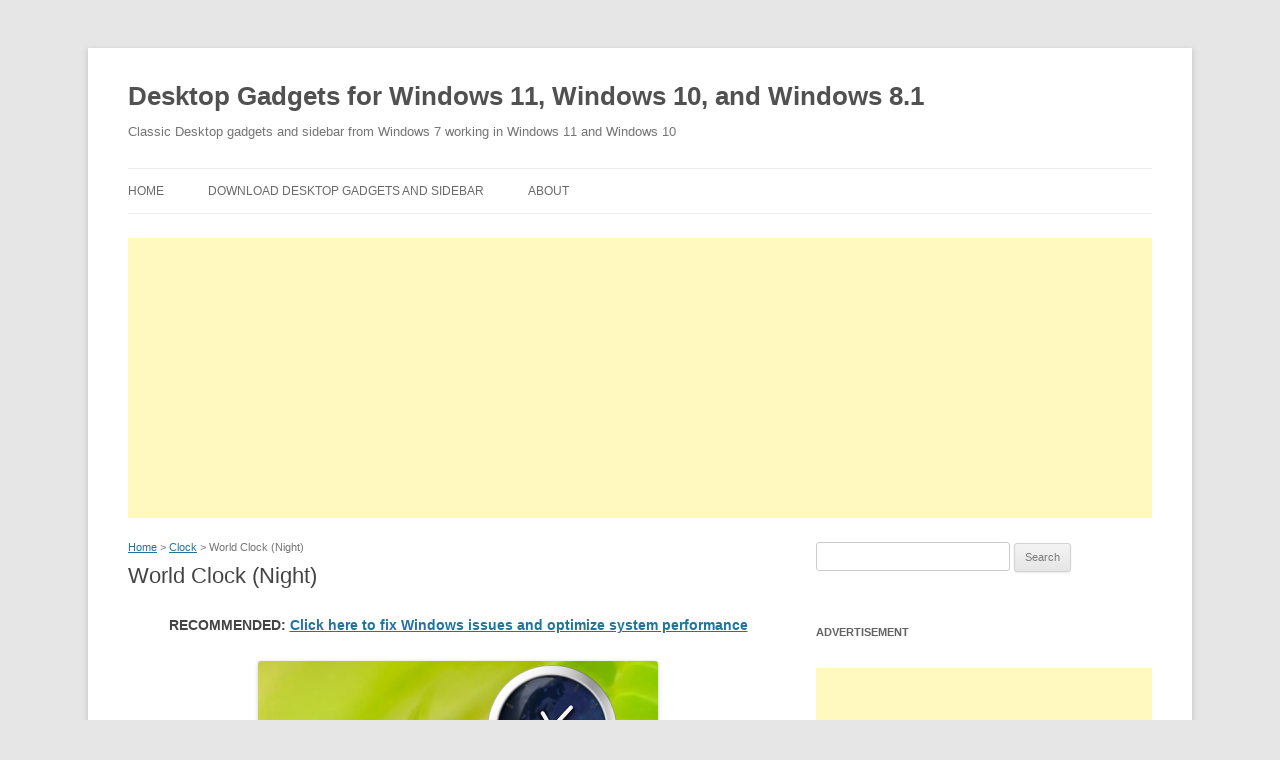

--- FILE ---
content_type: text/html; charset=UTF-8
request_url: https://gadgetsrevived.com/1648/
body_size: 7759
content:
<!DOCTYPE html>
<!--[if IE 7]>
<html class="ie ie7" lang="en-US">
<![endif]-->
<!--[if IE 8]>
<html class="ie ie8" lang="en-US">
<![endif]-->
<!--[if !(IE 7) | !(IE 8)  ]><!-->
<html lang="en-US">
<!--<![endif]-->
<head>
<meta name="google-site-verification" content="FRpiGvss7w0ff_V1slUt7KBTx3Asw9SOffMshJ2en4c" />
<meta charset="UTF-8" />
<meta name="viewport" content="width=device-width" />
<title>World Clock (Night) - Desktop Gadgets for Windows 11, Windows 10, and Windows 8.1</title>
<link rel="profile" href="http://gmpg.org/xfn/11" />
<link rel="pingback" href="https://gadgetsrevived.com/xmlrpc.php" />
<!--[if lt IE 9]>
<script src="https://gadgetsrevived.com/wp-content/themes/twentytwelve/js/html5.js" type="text/javascript"></script>
<![endif]-->
<meta name='robots' content='index, follow, max-image-preview:large, max-snippet:-1, max-video-preview:-1' />

	<!-- This site is optimized with the Yoast SEO plugin v16.7 - https://yoast.com/wordpress/plugins/seo/ -->
	<meta name="description" content="World Clock (Night) Author: Jérémy Kohler Version: 1.0.0.0 Watch the clock and choose your favorite area or the one where you live as background" />
	<link rel="canonical" href="https://gadgetsrevived.com/1648/" />
	<meta property="og:locale" content="en_US" />
	<meta property="og:type" content="article" />
	<meta property="og:title" content="World Clock (Night) - Desktop Gadgets for Windows 11, Windows 10, and Windows 8.1" />
	<meta property="og:description" content="World Clock (Night) Author: Jérémy Kohler Version: 1.0.0.0 Watch the clock and choose your favorite area or the one where you live as background" />
	<meta property="og:url" content="https://gadgetsrevived.com/1648/" />
	<meta property="og:site_name" content="Desktop Gadgets for Windows 11, Windows 10, and Windows 8.1" />
	<meta property="article:published_time" content="2013-09-26T15:09:54+00:00" />
	<meta property="og:image" content="https://gadgetsrevived.com/wp-content/uploads/world-clock--night--628/worldclock.png" />
	<meta name="twitter:card" content="summary_large_image" />
	<meta name="twitter:label1" content="Written by" />
	<meta name="twitter:data1" content="Gadgeting Gadget" />
	<script type="application/ld+json" class="yoast-schema-graph">{"@context":"https://schema.org","@graph":[{"@type":"WebSite","@id":"https://gadgetsrevived.com/#website","url":"https://gadgetsrevived.com/","name":"Desktop Gadgets for Windows 11, Windows 10, and Windows 8.1","description":"Classic Desktop gadgets and sidebar from Windows 7 working in Windows 11 and Windows 10","publisher":{"@id":"https://gadgetsrevived.com/#/schema/person/90bfee73fe1b939035745521a67f0e12"},"potentialAction":[{"@type":"SearchAction","target":{"@type":"EntryPoint","urlTemplate":"https://gadgetsrevived.com/?s={search_term_string}"},"query-input":"required name=search_term_string"}],"inLanguage":"en-US"},{"@type":"ImageObject","@id":"https://gadgetsrevived.com/1648/#primaryimage","inLanguage":"en-US","url":"https://gadgetsrevived.com/wp-content/uploads/world-clock--night--628/worldclock.png","contentUrl":"https://gadgetsrevived.com/wp-content/uploads/world-clock--night--628/worldclock.png","caption":"World Clock (Night)"},{"@type":"WebPage","@id":"https://gadgetsrevived.com/1648/#webpage","url":"https://gadgetsrevived.com/1648/","name":"World Clock (Night) - Desktop Gadgets for Windows 11, Windows 10, and Windows 8.1","isPartOf":{"@id":"https://gadgetsrevived.com/#website"},"primaryImageOfPage":{"@id":"https://gadgetsrevived.com/1648/#primaryimage"},"datePublished":"2013-09-26T15:09:54+00:00","dateModified":"2013-09-26T15:09:54+00:00","description":"World Clock (Night) Author: J\u00e9r\u00e9my Kohler Version: 1.0.0.0 Watch the clock and choose your favorite area or the one where you live as background","breadcrumb":{"@id":"https://gadgetsrevived.com/1648/#breadcrumb"},"inLanguage":"en-US","potentialAction":[{"@type":"ReadAction","target":["https://gadgetsrevived.com/1648/"]}]},{"@type":"BreadcrumbList","@id":"https://gadgetsrevived.com/1648/#breadcrumb","itemListElement":[{"@type":"ListItem","position":1,"name":"Home","item":"https://gadgetsrevived.com/"},{"@type":"ListItem","position":2,"name":"World Clock (Night)"}]},{"@type":"Article","@id":"https://gadgetsrevived.com/1648/#article","isPartOf":{"@id":"https://gadgetsrevived.com/1648/#webpage"},"author":{"@id":"https://gadgetsrevived.com/#/schema/person/90bfee73fe1b939035745521a67f0e12"},"headline":"World Clock (Night)","datePublished":"2013-09-26T15:09:54+00:00","dateModified":"2013-09-26T15:09:54+00:00","mainEntityOfPage":{"@id":"https://gadgetsrevived.com/1648/#webpage"},"wordCount":39,"publisher":{"@id":"https://gadgetsrevived.com/#/schema/person/90bfee73fe1b939035745521a67f0e12"},"image":{"@id":"https://gadgetsrevived.com/1648/#primaryimage"},"thumbnailUrl":"https://gadgetsrevived.com/wp-content/uploads/world-clock--night--628/worldclock.png","keywords":["desktop gadget","sidebar","windows 8 gadgets","windows 8.1 gadgets","World Clock (Night) gadget"],"articleSection":["Clock"],"inLanguage":"en-US"},{"@type":["Person","Organization"],"@id":"https://gadgetsrevived.com/#/schema/person/90bfee73fe1b939035745521a67f0e12","name":"Gadgeting Gadget","image":{"@type":"ImageObject","@id":"https://gadgetsrevived.com/#personlogo","inLanguage":"en-US","url":"https://gadgetsrevived.com/wp-content/uploads/2013/10/Forward.png","contentUrl":"https://gadgetsrevived.com/wp-content/uploads/2013/10/Forward.png","width":128,"height":128,"caption":"Gadgeting Gadget"},"logo":{"@id":"https://gadgetsrevived.com/#personlogo"},"url":"https://gadgetsrevived.com/author/gadget/"}]}</script>
	<!-- / Yoast SEO plugin. -->


<link rel='dns-prefetch' href='//code.jquery.com' />
<link rel='dns-prefetch' href='//fonts.googleapis.com' />
<link rel='dns-prefetch' href='//s.w.org' />
<link href='https://fonts.gstatic.com' crossorigin rel='preconnect' />
<link rel="alternate" type="application/rss+xml" title="Desktop Gadgets for Windows 11, Windows 10, and Windows 8.1 &raquo; Feed" href="https://gadgetsrevived.com/feed/" />
<link rel="alternate" type="application/rss+xml" title="Desktop Gadgets for Windows 11, Windows 10, and Windows 8.1 &raquo; Comments Feed" href="https://gadgetsrevived.com/comments/feed/" />
		<script type="text/javascript">
			window._wpemojiSettings = {"baseUrl":"https:\/\/s.w.org\/images\/core\/emoji\/13.0.1\/72x72\/","ext":".png","svgUrl":"https:\/\/s.w.org\/images\/core\/emoji\/13.0.1\/svg\/","svgExt":".svg","source":{"concatemoji":"https:\/\/gadgetsrevived.com\/wp-includes\/js\/wp-emoji-release.min.js?ver=5.7.12"}};
			!function(e,a,t){var n,r,o,i=a.createElement("canvas"),p=i.getContext&&i.getContext("2d");function s(e,t){var a=String.fromCharCode;p.clearRect(0,0,i.width,i.height),p.fillText(a.apply(this,e),0,0);e=i.toDataURL();return p.clearRect(0,0,i.width,i.height),p.fillText(a.apply(this,t),0,0),e===i.toDataURL()}function c(e){var t=a.createElement("script");t.src=e,t.defer=t.type="text/javascript",a.getElementsByTagName("head")[0].appendChild(t)}for(o=Array("flag","emoji"),t.supports={everything:!0,everythingExceptFlag:!0},r=0;r<o.length;r++)t.supports[o[r]]=function(e){if(!p||!p.fillText)return!1;switch(p.textBaseline="top",p.font="600 32px Arial",e){case"flag":return s([127987,65039,8205,9895,65039],[127987,65039,8203,9895,65039])?!1:!s([55356,56826,55356,56819],[55356,56826,8203,55356,56819])&&!s([55356,57332,56128,56423,56128,56418,56128,56421,56128,56430,56128,56423,56128,56447],[55356,57332,8203,56128,56423,8203,56128,56418,8203,56128,56421,8203,56128,56430,8203,56128,56423,8203,56128,56447]);case"emoji":return!s([55357,56424,8205,55356,57212],[55357,56424,8203,55356,57212])}return!1}(o[r]),t.supports.everything=t.supports.everything&&t.supports[o[r]],"flag"!==o[r]&&(t.supports.everythingExceptFlag=t.supports.everythingExceptFlag&&t.supports[o[r]]);t.supports.everythingExceptFlag=t.supports.everythingExceptFlag&&!t.supports.flag,t.DOMReady=!1,t.readyCallback=function(){t.DOMReady=!0},t.supports.everything||(n=function(){t.readyCallback()},a.addEventListener?(a.addEventListener("DOMContentLoaded",n,!1),e.addEventListener("load",n,!1)):(e.attachEvent("onload",n),a.attachEvent("onreadystatechange",function(){"complete"===a.readyState&&t.readyCallback()})),(n=t.source||{}).concatemoji?c(n.concatemoji):n.wpemoji&&n.twemoji&&(c(n.twemoji),c(n.wpemoji)))}(window,document,window._wpemojiSettings);
		</script>
		<style type="text/css">
img.wp-smiley,
img.emoji {
	display: inline !important;
	border: none !important;
	box-shadow: none !important;
	height: 1em !important;
	width: 1em !important;
	margin: 0 .07em !important;
	vertical-align: -0.1em !important;
	background: none !important;
	padding: 0 !important;
}
</style>
	<link rel='stylesheet' id='white-css'  href='https://gadgetsrevived.com/wp-content/plugins/always-valid-lightbox/css/white.css?ver=5.7.12' type='text/css' media='all' />
<link rel='stylesheet' id='wp-block-library-css'  href='https://gadgetsrevived.com/wp-includes/css/dist/block-library/style.min.css?ver=5.7.12' type='text/css' media='all' />
<link rel='stylesheet' id='wp-block-library-theme-css'  href='https://gadgetsrevived.com/wp-includes/css/dist/block-library/theme.min.css?ver=5.7.12' type='text/css' media='all' />
<link rel='stylesheet' id='twentytwelve-style-css'  href='https://gadgetsrevived.com/wp-content/themes/twentytwelve-child/style.css?ver=20190507' type='text/css' media='all' />
<link rel='stylesheet' id='twentytwelve-block-style-css'  href='https://gadgetsrevived.com/wp-content/themes/twentytwelve/css/blocks.css?ver=20190406' type='text/css' media='all' />
<!--[if lt IE 9]>
<link rel='stylesheet' id='twentytwelve-ie-css'  href='https://gadgetsrevived.com/wp-content/themes/twentytwelve/css/ie.css?ver=20150214' type='text/css' media='all' />
<![endif]-->
<script type='text/javascript' src='http://code.jquery.com/jquery-1.7.2.min.js?ver=5.7.12' id='jquery-js'></script>
<link rel="EditURI" type="application/rsd+xml" title="RSD" href="https://gadgetsrevived.com/xmlrpc.php?rsd" />
<link rel="wlwmanifest" type="application/wlwmanifest+xml" href="https://gadgetsrevived.com/wp-includes/wlwmanifest.xml" /> 
<link rel='shortlink' href='https://gadgetsrevived.com/?p=1648' />
<link rel="alternate" type="application/json+oembed" href="https://gadgetsrevived.com/wp-json/oembed/1.0/embed?url=https%3A%2F%2Fgadgetsrevived.com%2F1648%2F" />
<link rel="alternate" type="text/xml+oembed" href="https://gadgetsrevived.com/wp-json/oembed/1.0/embed?url=https%3A%2F%2Fgadgetsrevived.com%2F1648%2F&#038;format=xml" />
<!-- <script src="https://gadgetsrevived.com/wp-content/themes/twentytwelve-child/scripts.js" type="text/javascript"></script> -->
<script async src="https://pagead2.googlesyndication.com/pagead/js/adsbygoogle.js?client=ca-pub-8660790925544760" crossorigin="anonymous"></script>
</head>

<body class="post-template-default single single-post postid-1648 single-format-standard wp-embed-responsive single-author">
<div id="page" class="hfeed site">
	<header id="masthead" class="site-header" role="banner">
					<p class="site-title"><a href="https://gadgetsrevived.com/" title="Desktop Gadgets for Windows 11, Windows 10, and Windows 8.1" rel="home">Desktop Gadgets for Windows 11, Windows 10, and Windows 8.1</a></p>
			<p class="site-description">Classic Desktop gadgets and sidebar from Windows 7 working in Windows 11 and Windows 10</p>
				<nav id="site-navigation" class="main-navigation" role="navigation">
			<h3 class="menu-toggle">Menu</h3>
			<a class="assistive-text" href="#content" title="Skip to content">Skip to content</a>
			<div class="menu-menu-1-container"><ul id="menu-menu-1" class="nav-menu"><li id="menu-item-4" class="menu-item menu-item-type-custom menu-item-object-custom menu-item-home menu-item-4"><a href="https://gadgetsrevived.com/">Home</a></li>
<li id="menu-item-3059" class="menu-item menu-item-type-post_type menu-item-object-page menu-item-3059"><a href="https://gadgetsrevived.com/download-sidebar/">Download Desktop Gadgets and Sidebar</a></li>
<li id="menu-item-3058" class="menu-item menu-item-type-post_type menu-item-object-page menu-item-3058"><a href="https://gadgetsrevived.com/about/">About</a></li>
</ul></div>		</nav><!-- #site-navigation -->

	
			</header><!-- #masthead -->
	
<script async src="https://pagead2.googlesyndication.com/pagead/js/adsbygoogle.js?client=ca-pub-8660790925544760" crossorigin="anonymous"></script>
<!-- gadgets-revived-header-adaptive -->
<ins class="adsbygoogle"
     style="display:block"
     data-ad-client="ca-pub-8660790925544760"
     data-ad-slot="1666385711"
     data-ad-format="auto"
     data-full-width-responsive="true"></ins>
<script>
     (adsbygoogle = window.adsbygoogle || []).push({});
</script>
	

	<div id="main" class="wrapper">

	<div id="primary" class="site-content">
		<div id="content" role="main">

			
				
	<article id="post-1648" class="post-1648 post type-post status-publish format-standard hentry category-clock tag-desktop-gadget tag-sidebar tag-windows-8-gadgets tag-windows-8-1-gadgets tag-world-clock--night--gadget-695">
				
					
		
		<header class="entry-header">
									<div id="postpath">
				<a title="Desktop Gadgets for Windows 11, Windows 10, and Windows 8.1" href="https://gadgetsrevived.com/">Home</a>
				&gt; <a href="https://gadgetsrevived.com/category/clock/" rel="category tag">Clock</a>				&gt; World Clock (Night)			</div>				
			<h1 class="entry-title">World Clock (Night)</h1>
					</header><!-- .entry-header -->

				<div class="entry-content">
			<!--noindex--><script type="text/javascript">document.write('<p style="text-align:center; font-weight:bold">RECOMMENDED: <a rel="noopener norefferer nofollow " target="_blank" href="https://gadgetsrevived.com/nav.php?go=locf">Click here to fix Windows issues and optimize system performance</a></p>');</script><!--/noindex--><p><a href="https://gadgetsrevived.com/wp-content/uploads/world-clock--night--628/worldclock.png" data-lightbox="true" > <img class="size-full aligncenter" alt="" src="https://gadgetsrevived.com/wp-content/uploads/world-clock--night--628/worldclock.png" /> </a>World Clock (Night)<br />
Author: Jérémy Kohler<br />
Version: 1.0.0.0<br />
Watch the clock and choose your favorite area or the one where you live as background<br />
<div style="margin:0 auto;display:block;width:356px;height:280px;padding:30px 0 30px 0;">
<script async src="https://pagead2.googlesyndication.com/pagead/js/adsbygoogle.js?client=ca-pub-8660790925544760"
     crossorigin="anonymous"></script>
<!-- GadgetsRevided336x280AfterMore -->
<ins class="adsbygoogle"
     style="display:inline-block;width:336px;height:280px"
     data-ad-client="ca-pub-8660790925544760"
     data-ad-slot="9838564679"></ins>
<script>
     (adsbygoogle = window.adsbygoogle || []).push({});
</script>
</div><span id="more-1648"></span><p>Download the World Clock (Night) gadget: <a class="download-link" href="https://gadgetsrevived.com/wp-content/uploads/world-clock--night--628/worldclock.gadget">Download</a></p></p>
<!--noindex--><script type="text/javascript">document.write('<p style="text-align:center; font-weight:bold">RECOMMENDED: <a rel="noopener norefferer nofollow " target="_blank" href="https://gadgetsrevived.com/nav.php?go=locf">Click here to fix Windows issues and optimize system performance</a></p>');</script><!--/noindex-->					</div><!-- .entry-content -->
				
					<div class="relatedposts">
			<h2 style="margin:0;padding: 18px 0px 18px 0px;!important">Related Articles:</h2>
									
							<ul>
							
						
								<li><a rel="bookmark" href="https://gadgetsrevived.com/1120/">Binary Clock</a></li>

							
								<li><a rel="bookmark" href="https://gadgetsrevived.com/1216/">Date Time</a></li>

							
								<li><a rel="bookmark" href="https://gadgetsrevived.com/1312/">&#8220;Ghostbuster: The Video Game&#8221; Clock</a></li>

							
								<li><a rel="bookmark" href="https://gadgetsrevived.com/1408/">new age clock</a></li>

							
								<li><a rel="bookmark" href="https://gadgetsrevived.com/1504/">RotaryClock</a></li>

													
							</ul>
							
									</div>		
				
		
		<footer class="entry-meta">
												
					
		</footer><!-- .entry-meta -->
	</article><!-- #post -->

				<nav class="nav-single">
					<h3 class="assistive-text">Post navigation</h3>
					<span class="nav-previous"></span>
					<span class="nav-next"><a href="https://gadgetsrevived.com/3130/" rel="next">Indexer Status gadget <span class="meta-nav">&rarr;</span></a></span>
				</nav><!-- .nav-single -->

				
<div id="comments" class="comments-area">

	
	
	
</div><!-- #comments .comments-area -->
			
		</div><!-- #content -->
	</div><!-- #primary -->


			<div id="secondary" class="widget-area" role="complementary">
			<aside id="search-2" class="widget widget_search"><form role="search" method="get" id="searchform" class="searchform" action="https://gadgetsrevived.com/">
				<div>
					<label class="screen-reader-text" for="s">Search for:</label>
					<input type="text" value="" name="s" id="s" />
					<input type="submit" id="searchsubmit" value="Search" />
				</div>
			</form></aside><aside id="text-2" class="widget widget_text"><h3 class="widget-title">Advertisement</h3>			<div class="textwidget"><script async src="https://pagead2.googlesyndication.com/pagead/js/adsbygoogle.js?client=ca-pub-8660790925544760"
     crossorigin="anonymous"></script>
<!-- GadgetsRevived336x280Sidebar -->
<ins class="adsbygoogle"
     style="display:inline-block;width:336px;height:280px"
     data-ad-client="ca-pub-8660790925544760"
     data-ad-slot="2315297877"></ins>
<script>
     (adsbygoogle = window.adsbygoogle || []).push({});
</script></div>
		</aside><aside id="categories-3" class="widget widget_categories"><h3 class="widget-title">Categories</h3><form action="https://gadgetsrevived.com" method="get"><label class="screen-reader-text" for="cat">Categories</label><select  name='cat' id='cat' class='postform' >
	<option value='-1'>Select Category</option>
	<option class="level-0" value="17">Battery&nbsp;&nbsp;(17)</option>
	<option class="level-0" value="18">Calculator&nbsp;&nbsp;(13)</option>
	<option class="level-0" value="19">Calendar&nbsp;&nbsp;(25)</option>
	<option class="level-0" value="20">Christmas&nbsp;&nbsp;(10)</option>
	<option class="level-0" value="21">Clock&nbsp;&nbsp;(203)</option>
	<option class="level-0" value="22">Counters and Timers&nbsp;&nbsp;(20)</option>
	<option class="level-0" value="1">Fun and games&nbsp;&nbsp;(160)</option>
	<option class="level-0" value="15">Mail and IM&nbsp;&nbsp;(25)</option>
	<option class="level-0" value="23">Multimedia&nbsp;&nbsp;(32)</option>
	<option class="level-0" value="24">Network&nbsp;&nbsp;(26)</option>
	<option class="level-0" value="16">News and feeds&nbsp;&nbsp;(74)</option>
	<option class="level-0" value="25">Radio, TV, Music&nbsp;&nbsp;(82)</option>
	<option class="level-0" value="26">Recycle Bin&nbsp;&nbsp;(18)</option>
	<option class="level-0" value="27">Search&nbsp;&nbsp;(12)</option>
	<option class="level-0" value="28">Slideshow&nbsp;&nbsp;(16)</option>
	<option class="level-0" value="29">System Information&nbsp;&nbsp;(134)</option>
	<option class="level-0" value="30">System Tools&nbsp;&nbsp;(36)</option>
	<option class="level-0" value="31">Utility&nbsp;&nbsp;(60)</option>
	<option class="level-0" value="32">Weather&nbsp;&nbsp;(18)</option>
</select>
</form>
<script type="text/javascript">
/* <![CDATA[ */
(function() {
	var dropdown = document.getElementById( "cat" );
	function onCatChange() {
		if ( dropdown.options[ dropdown.selectedIndex ].value > 0 ) {
			dropdown.parentNode.submit();
		}
	}
	dropdown.onchange = onCatChange;
})();
/* ]]> */
</script>

			</aside><aside id="custom_html-2" class="widget_text widget widget_custom_html"><h3 class="widget-title">Advertisement</h3><div class="textwidget custom-html-widget"><a href="https://gadgetsrevived.com/nav.php?go=locf">FixMyPC is a powerful easy-to-use cleanup &amp; repair tool for your PC. It will pinpoint error causes and improve PC stability.
<img class="aligncenter size-full wp-image-25590" src="https://gadgetsrevived.com/wp-content/uploads/2019/07/twb-sidebar.png" alt="Twb Sidebar" width="310" height="165" /></a></div></aside><aside id="tag_cloud-2" class="widget widget_tag_cloud"><h3 class="widget-title">Tags</h3><div class="tagcloud"><ul class='wp-tag-cloud' role='list'>
	<li><a href="https://gadgetsrevived.com/tag/-blister-ram-gadget-183/" class="tag-cloud-link tag-link-774 tag-link-position-1" style="font-size: 8pt;" aria-label="(Blister)RAM gadget (1 item)">(Blister)RAM gadget</a></li>
	<li><a href="https://gadgetsrevived.com/tag/5-in-1-nz-news-rss-feed-gadget-961/" class="tag-cloud-link tag-link-260 tag-link-position-2" style="font-size: 8pt;" aria-label="5-in-1 NZ News RSS Feed gadget (1 item)">5-in-1 NZ News RSS Feed gadget</a></li>
	<li><a href="https://gadgetsrevived.com/tag/05.-onedrive-gadget-440/" class="tag-cloud-link tag-link-777 tag-link-position-3" style="font-size: 8pt;" aria-label="05. Onedrive gadget (1 item)">05. Onedrive gadget</a></li>
	<li><a href="https://gadgetsrevived.com/tag/07.-stats-gadget-434/" class="tag-cloud-link tag-link-778 tag-link-position-4" style="font-size: 8pt;" aria-label="07. Stats gadget (1 item)">07. Stats gadget</a></li>
	<li><a href="https://gadgetsrevived.com/tag/average-usage-gadget-813/" class="tag-cloud-link tag-link-771 tag-link-position-5" style="font-size: 8pt;" aria-label="Average Usage gadget (1 item)">Average Usage gadget</a></li>
	<li><a href="https://gadgetsrevived.com/tag/average-usage-gadget-561/" class="tag-cloud-link tag-link-772 tag-link-position-6" style="font-size: 8pt;" aria-label="Average Usage gadget (1 item)">Average Usage gadget</a></li>
	<li><a href="https://gadgetsrevived.com/tag/black-glass-cpu-meter-gadget-429/" class="tag-cloud-link tag-link-773 tag-link-position-7" style="font-size: 8pt;" aria-label="Black Glass CPU Meter gadget (1 item)">Black Glass CPU Meter gadget</a></li>
	<li><a href="https://gadgetsrevived.com/tag/blue-cpu-meter-gadget-702/" class="tag-cloud-link tag-link-775 tag-link-position-8" style="font-size: 8pt;" aria-label="Blue CPU Meter gadget (1 item)">Blue CPU Meter gadget</a></li>
	<li><a href="https://gadgetsrevived.com/tag/calendar-gadget-430/" class="tag-cloud-link tag-link-322 tag-link-position-9" style="font-size: 8.9368029739777pt;" aria-label="Calendar gadget (2 items)">Calendar gadget</a></li>
	<li><a href="https://gadgetsrevived.com/tag/clear-clock-gadget-421/" class="tag-cloud-link tag-link-781 tag-link-position-10" style="font-size: 8pt;" aria-label="Clear Clock gadget (1 item)">Clear Clock gadget</a></li>
	<li><a href="https://gadgetsrevived.com/tag/desktop-alarm-gadget-126/" class="tag-cloud-link tag-link-517 tag-link-position-11" style="font-size: 8pt;" aria-label="Desktop Alarm gadget (1 item)">Desktop Alarm gadget</a></li>
	<li><a href="https://gadgetsrevived.com/tag/desktop-gadget/" class="tag-cloud-link tag-link-9 tag-link-position-12" style="font-size: 22pt;" aria-label="desktop gadget (981 items)">desktop gadget</a></li>
	<li><a href="https://gadgetsrevived.com/tag/microsoft-office-2007-tip-of-the-day-gadget-714/" class="tag-cloud-link tag-link-261 tag-link-position-13" style="font-size: 8pt;" aria-label="Microsoft Office 2007 Tip Of the Day gadget (1 item)">Microsoft Office 2007 Tip Of the Day gadget</a></li>
	<li><a href="https://gadgetsrevived.com/tag/news.com.au-rss-reader-gadget-798/" class="tag-cloud-link tag-link-257 tag-link-position-14" style="font-size: 8pt;" aria-label="NEWS.com.au RSS Reader gadget (1 item)">NEWS.com.au RSS Reader gadget</a></li>
	<li><a href="https://gadgetsrevived.com/tag/nfl-scoreboard-gadget-89/" class="tag-cloud-link tag-link-258 tag-link-position-15" style="font-size: 8pt;" aria-label="NFL Scoreboard gadget (1 item)">NFL Scoreboard gadget</a></li>
	<li><a href="https://gadgetsrevived.com/tag/npr-player-gadget-252/" class="tag-cloud-link tag-link-259 tag-link-position-16" style="font-size: 8pt;" aria-label="NPR Player gadget (1 item)">NPR Player gadget</a></li>
	<li><a href="https://gadgetsrevived.com/tag/oil-price-monitor-gadget-135/" class="tag-cloud-link tag-link-262 tag-link-position-17" style="font-size: 8pt;" aria-label="Oil Price Monitor gadget (1 item)">Oil Price Monitor gadget</a></li>
	<li><a href="https://gadgetsrevived.com/tag/photobug-gadget-47/" class="tag-cloud-link tag-link-264 tag-link-position-18" style="font-size: 8pt;" aria-label="PhotoBug® gadget (1 item)">PhotoBug® gadget</a></li>
	<li><a href="https://gadgetsrevived.com/tag/poandpo-rss-gadget-78/" class="tag-cloud-link tag-link-265 tag-link-position-19" style="font-size: 8pt;" aria-label="poandpo RSS gadget (1 item)">poandpo RSS gadget</a></li>
	<li><a href="https://gadgetsrevived.com/tag/professional-golf-association-leaderboard-gadget-588/" class="tag-cloud-link tag-link-263 tag-link-position-20" style="font-size: 8pt;" aria-label="Professional Golf Association Leaderboard gadget (1 item)">Professional Golf Association Leaderboard gadget</a></li>
	<li><a href="https://gadgetsrevived.com/tag/pro-weather-gadget-817/" class="tag-cloud-link tag-link-266 tag-link-position-21" style="font-size: 8pt;" aria-label="Pro Weather gadget (1 item)">Pro Weather gadget</a></li>
	<li><a href="https://gadgetsrevived.com/tag/qld-weather-gadget-660/" class="tag-cloud-link tag-link-267 tag-link-position-22" style="font-size: 8pt;" aria-label="QLD Weather gadget (1 item)">QLD Weather gadget</a></li>
	<li><a href="https://gadgetsrevived.com/tag/quran-gadget-gadget-130/" class="tag-cloud-link tag-link-268 tag-link-position-23" style="font-size: 8pt;" aria-label="Quran Gadget gadget (1 item)">Quran Gadget gadget</a></li>
	<li><a href="https://gadgetsrevived.com/tag/rss-reader-gadget-384/" class="tag-cloud-link tag-link-270 tag-link-position-24" style="font-size: 8pt;" aria-label="RSS Reader gadget (1 item)">RSS Reader gadget</a></li>
	<li><a href="https://gadgetsrevived.com/tag/rss-to-speech-gadget-821/" class="tag-cloud-link tag-link-269 tag-link-position-25" style="font-size: 8pt;" aria-label="RSS To Speech gadget (1 item)">RSS To Speech gadget</a></li>
	<li><a href="https://gadgetsrevived.com/tag/seven-editions-clock-3-gadget-202/" class="tag-cloud-link tag-link-513 tag-link-position-26" style="font-size: 8pt;" aria-label="Seven Editions Clock 3 gadget (1 item)">Seven Editions Clock 3 gadget</a></li>
	<li><a href="https://gadgetsrevived.com/tag/seven-editions-clock-gadget-706/" class="tag-cloud-link tag-link-514 tag-link-position-27" style="font-size: 8pt;" aria-label="Seven Editions Clock gadget (1 item)">Seven Editions Clock gadget</a></li>
	<li><a href="https://gadgetsrevived.com/tag/sf-clock-2-gadget-670/" class="tag-cloud-link tag-link-516 tag-link-position-28" style="font-size: 8pt;" aria-label="SF Clock 2 gadget (1 item)">SF Clock 2 gadget</a></li>
	<li><a href="https://gadgetsrevived.com/tag/sf-w7-logo-clock-gadget-256/" class="tag-cloud-link tag-link-515 tag-link-position-29" style="font-size: 8pt;" aria-label="SF W7 Logo Clock gadget (1 item)">SF W7 Logo Clock gadget</a></li>
	<li><a href="https://gadgetsrevived.com/tag/sidebar/" class="tag-cloud-link tag-link-10 tag-link-position-30" style="font-size: 22pt;" aria-label="sidebar (981 items)">sidebar</a></li>
	<li><a href="https://gadgetsrevived.com/tag/simple-date-gadget-210/" class="tag-cloud-link tag-link-519 tag-link-position-31" style="font-size: 8pt;" aria-label="Simple Date gadget (1 item)">Simple Date gadget</a></li>
	<li><a href="https://gadgetsrevived.com/tag/simples-clock-gadget-468/" class="tag-cloud-link tag-link-518 tag-link-position-32" style="font-size: 8pt;" aria-label="SimpleS Clock gadget (1 item)">SimpleS Clock gadget</a></li>
	<li><a href="https://gadgetsrevived.com/tag/skyhawk-at-gadget-997/" class="tag-cloud-link tag-link-522 tag-link-position-33" style="font-size: 8pt;" aria-label="Skyhawk AT gadget (1 item)">Skyhawk AT gadget</a></li>
	<li><a href="https://gadgetsrevived.com/tag/sonarclock-gadget-129/" class="tag-cloud-link tag-link-523 tag-link-position-34" style="font-size: 8pt;" aria-label="SonarClock gadget (1 item)">SonarClock gadget</a></li>
	<li><a href="https://gadgetsrevived.com/tag/space-clock--blue--gadget-485/" class="tag-cloud-link tag-link-524 tag-link-position-35" style="font-size: 8pt;" aria-label="Space Clock (Blue) gadget (1 item)">Space Clock (Blue) gadget</a></li>
	<li><a href="https://gadgetsrevived.com/tag/space-clock--green--gadget-859/" class="tag-cloud-link tag-link-525 tag-link-position-36" style="font-size: 8pt;" aria-label="Space Clock (Green) gadget (1 item)">Space Clock (Green) gadget</a></li>
	<li><a href="https://gadgetsrevived.com/tag/ux-atv-meter-gadget-919/" class="tag-cloud-link tag-link-770 tag-link-position-37" style="font-size: 8pt;" aria-label="UX ATV Meter gadget (1 item)">UX ATV Meter gadget</a></li>
	<li><a href="https://gadgetsrevived.com/tag/ux-blue-meter-gadget-232/" class="tag-cloud-link tag-link-776 tag-link-position-38" style="font-size: 8pt;" aria-label="UX Blue Meter gadget (1 item)">UX Blue Meter gadget</a></li>
	<li><a href="https://gadgetsrevived.com/tag/wes-black-and-brown-skagen-gadget-869/" class="tag-cloud-link tag-link-521 tag-link-position-39" style="font-size: 8pt;" aria-label="Wes&#039; Black and Brown Skagen gadget (1 item)">Wes&#039; Black and Brown Skagen gadget</a></li>
	<li><a href="https://gadgetsrevived.com/tag/wes-black-skagen-gadget-994/" class="tag-cloud-link tag-link-520 tag-link-position-40" style="font-size: 8pt;" aria-label="Wes&#039; Black Skagen gadget (1 item)">Wes&#039; Black Skagen gadget</a></li>
	<li><a href="https://gadgetsrevived.com/tag/windows-8-gadgets/" class="tag-cloud-link tag-link-11 tag-link-position-41" style="font-size: 22pt;" aria-label="windows 8 gadgets (981 items)">windows 8 gadgets</a></li>
	<li><a href="https://gadgetsrevived.com/tag/windows-8-1-gadgets/" class="tag-cloud-link tag-link-12 tag-link-position-42" style="font-size: 22pt;" aria-label="windows 8.1 gadgets (981 items)">windows 8.1 gadgets</a></li>
	<li><a href="https://gadgetsrevived.com/tag/antique-cpu-2-gadget-7/" class="tag-cloud-link tag-link-769 tag-link-position-43" style="font-size: 8pt;" aria-label=" Antique CPU 2 gadget (1 item)"> Antique CPU 2 gadget</a></li>
	<li><a href="https://gadgetsrevived.com/tag/classic-black-cpu-gadget-563/" class="tag-cloud-link tag-link-779 tag-link-position-44" style="font-size: 8pt;" aria-label=" Classic Black CPU gadget (1 item)"> Classic Black CPU gadget</a></li>
	<li><a href="https://gadgetsrevived.com/tag/classic-white-cpu-gadget-547/" class="tag-cloud-link tag-link-780 tag-link-position-45" style="font-size: 8pt;" aria-label=" Classic White CPU gadget (1 item)"> Classic White CPU gadget</a></li>
</ul>
</div>
</aside>		</div><!-- #secondary -->
			
	</div><!-- #main .wrapper -->
	<footer id="colophon" role="contentinfo">
	<div>
			</div>
	</footer><!-- #colophon -->
</div><!-- #page -->

<script type='text/javascript' src='https://gadgetsrevived.com/wp-content/plugins/always-valid-lightbox/js/lightbox.js?ver=5.7.12' id='always_valid_lightbox-js'></script>
<script type='text/javascript' src='https://gadgetsrevived.com/wp-content/themes/twentytwelve/js/navigation.js?ver=20141205' id='twentytwelve-navigation-js'></script>
<script type='text/javascript' src='https://gadgetsrevived.com/wp-includes/js/wp-embed.min.js?ver=5.7.12' id='wp-embed-js'></script>
<!-- Google tag (gtag.js) -->
<script async src="https://www.googletagmanager.com/gtag/js?id=G-CNDQFHZTG8"></script>
<script>
  window.dataLayer = window.dataLayer || [];
  function gtag(){dataLayer.push(arguments);}
  gtag('js', new Date());

  gtag('config', 'G-CNDQFHZTG8');
</script>
</body>
</html>

<!-- Dynamic page generated in 0.077 seconds. -->
<!-- Cached page generated by WP-Super-Cache on 2025-04-10 18:43:05 -->

<!-- super cache -->

--- FILE ---
content_type: text/html; charset=utf-8
request_url: https://www.google.com/recaptcha/api2/aframe
body_size: 267
content:
<!DOCTYPE HTML><html><head><meta http-equiv="content-type" content="text/html; charset=UTF-8"></head><body><script nonce="suKwUWD0irNCJpY8og9GAA">/** Anti-fraud and anti-abuse applications only. See google.com/recaptcha */ try{var clients={'sodar':'https://pagead2.googlesyndication.com/pagead/sodar?'};window.addEventListener("message",function(a){try{if(a.source===window.parent){var b=JSON.parse(a.data);var c=clients[b['id']];if(c){var d=document.createElement('img');d.src=c+b['params']+'&rc='+(localStorage.getItem("rc::a")?sessionStorage.getItem("rc::b"):"");window.document.body.appendChild(d);sessionStorage.setItem("rc::e",parseInt(sessionStorage.getItem("rc::e")||0)+1);localStorage.setItem("rc::h",'1768096056822');}}}catch(b){}});window.parent.postMessage("_grecaptcha_ready", "*");}catch(b){}</script></body></html>

--- FILE ---
content_type: text/css
request_url: https://gadgetsrevived.com/wp-content/plugins/always-valid-lightbox/css/white.css?ver=5.7.12
body_size: 575
content:
#overlay{
position:fixed;
top:0;
left:0;
width:100%;
height:100%;
background:rgba(0,0,0,0.7);
display:none;
z-index:9999;
}

#ie7 #overlay{
background:#000;
filter:alpha(opacity=70);
}

#container{
position:fixed;
top:50%;
left:50%;
padding:10px;
background:#FFF;
width:600px;
height:400px;
margin:-200px 0 0 -300px;
display:none;
z-index:10000;
-moz-box-shadow:0 0 20px rgba(0,0,0,0.7);
-webkit-box-shadow:0 0 20px rgba(0,0,0,0.7);box-shadow:0 0 20px rgba(0,0,0,0.7);
-moz-border-radius:8px;-webkit-border-radius:8px;border-radius:8px;
}

#container.loading{
background:#FFF url('../images/ajax-loader.gif') no-repeat 50% 50%;
}

#container a.close{
color:#000;
background:#FFF;
position:absolute;
right:0;
top:0;
display:block;
font-size:20px;
z-index:5;
padding:8px 14px 4px 6px;
-moz-border-radius:8px;
-webkit-border-radius:8px;
border-radius:8px;
}

#container a.previous,#container a.next{
color:#000;
position:absolute;
top:50%;
left:0;
padding:5px;
background:#FFF;
margin-top:-0.5em;
width:3em;
text-align:center;
opacity:0.4;
-moz-border-radius:360px;
-webkit-border-radius:360px;
border-radius:360px;
}

#container a.next{
left:auto;
right:0;
}

#container a:hover.previous,#container a:hover.next{
opacity:0.8;
}

.titlezone{
position:fixed;
z-index:10000;
color:#FFF;
}

.lightbox-caption{
display:inline-block;
width:auto;
height:auto;
padding:3px;
border:3px #FFF solid;
border-radius:10px;
background:#000;
color:#FFF;
}

--- FILE ---
content_type: text/css
request_url: https://gadgetsrevived.com/wp-content/themes/twentytwelve-child/style.css?ver=20190507
body_size: 2085
content:
/*
 Theme Name:     Twenty Twelve Child
 Theme URI:      http://example.com/twentytwelve-child/
 Description:    Twenty Thirteen Child Theme
 Author:         Winreview.ru
 Author URI:     http://example.com
 Template:       twentytwelve
 Version:        1.0.0
*/

/* =Imports styles from the parent theme
-------------------------------------------------------------- */
@import url('../twentytwelve/style.css');

body {
	font-family: Verdana, Arial, sans-serif !important;
}

body.custom-font-enabled {
	font-family: Verdana, Arial, sans-serif !important;
}

.entry-content a:visited, .comment-content a:visited {
color: #21759B !important;
}


.comments-area article header cite, .comments-area article header time {
	margin-left: 0 !important;
}
.comments-area article header {
	margin-bottom:0 !important;
}

.comment-content {
	background-color: rgb(237, 237, 237) !important;
}

.relatedposts ul, .relatedposts ol {
	list-style: square outside none;
    margin: 0px 0px 18px 0px;
	line-height: 2;
}

.site {
	max-width: 1024px !important;
}

/*.site-content {
	width: 728px  !important;
}
.widget-area {
	width: 272px  !important;
}*/

.site-content {
	width: 660px  !important;
}
.widget-area {
	width: 336px  !important;
}

#footerlistleft, #footerlistright
{
	display:block;
	width:480px;
	float:left;
}

#footerlistleft ul, #footerlistright ul {
	list-style: square outside none;
	line-height: 2;
}
#postpath {
	margin:0px 0px 10px 0px;
	color: #757575;
	font-size:80%;
}

img.thumbnail {
    background: none repeat scroll 0% 0% transparent;
    border: medium none;
	padding: 3px;
	margin: 5px 15px 15px 0px;
}

.entry-header  h1 {
	clear:none !important;
}
h2.site-copyrighs {
font-weight: normal;
font-size: 0.728571rem !important;
line-height: 1.84615;
color: #757575;
}

#headleft {
	float:left;
	width:50%;
}

.main-navigation
{
	clear:both !important;
}
#ffacebook
{
	width:350px;
	float:right;
	
	font-weight: normal;
	font-size: 0.828571rem !important;
	line-height: 1.84615;
	color: #757575;	
}

#fbtable, #fbtable table, #fbtable tbody, #fbtable td 
{
	border:0px !important;
	background:none !important;
	padding: 2px !important;
	vertical-align: middle !important;	
	color:#333  !important;	
}
.likes{
	width:400px !important;	
	border:0;
	padding:0;
	border-collapse:collapse;
}
.likes, .likes tbody, .likes  td 
{
	border:0px !important;
	background:none !important;
	padding:0;
}

/* http://www.cssbuttongenerator.com/ */
.dwn2 {
	-webkit-box-shadow:rgba(0,0,0,0.98) 0 1px 0 0;
	-moz-box-shadow:rgba(0,0,0,0.98) 0 1px 0 0;
	box-shadow:rgba(0,0,0,0.98) 0 1px 0 0;
	background-color:#EEE;
	border-radius:0.5;
	-webkit-border-radius:0.5;
	-moz-border-radius:0.5;
	border:1px solid #999;
	color:#666;
	font-family:'Lucida Grande',Tahoma,Verdana,Arial,Sans-serif;
	font-size:11px;
	font-weight:700;
	padding:2px 6px;
	height:28px
}
.dwn {
	-moz-box-shadow:inset 0px 1px 0px 0px #f0f0f0;
	-webkit-box-shadow:inset 0px 1px 0px 0px #f0f0f0;
	box-shadow:inset 0px 1px 0px 0px #f0f0f0;
	background:-webkit-gradient( linear, left top, left bottom, color-stop(0.05, #e3e5e6), color-stop(1, #adadad) );
	background:-moz-linear-gradient( center top, #e3e5e6 5%, #adadad 100% );
	filter:progid:DXImageTransform.Microsoft.gradient(startColorstr='#e3e5e6', endColorstr='#adadad');
	background-color:#e3e5e6;
	-webkit-border-top-left-radius:0px;
	-moz-border-radius-topleft:0px;
	border-top-left-radius:0px;
	-webkit-border-top-right-radius:0px;
	-moz-border-radius-topright:0px;
	border-top-right-radius:0px;
	-webkit-border-bottom-right-radius:0px;
	-moz-border-radius-bottomright:0px;
	border-bottom-right-radius:0px;
	-webkit-border-bottom-left-radius:0px;
	-moz-border-radius-bottomleft:0px;
	border-bottom-left-radius:0px;
	text-indent:0;
	border:1px solid #737373;
	display:inline-block;
	color:#ffffff;
	font-family:Arial;
	font-size:15px;
	font-weight:bold;
	font-style:normal;
	height:23px;
	line-height:23px;
	width:100px;
	text-decoration:none;
	text-align:center;
	text-shadow:1px 1px 0px #616161;
}
.dwn:hover {
	background:-webkit-gradient( linear, left top, left bottom, color-stop(0.05, #adadad), color-stop(1, #e3e5e6) );
	background:-moz-linear-gradient( center top, #adadad 5%, #e3e5e6 100% );
	filter:progid:DXImageTransform.Microsoft.gradient(startColorstr='#adadad', endColorstr='#e3e5e6');
	background-color:#adadad;
}.dwn:active {
	position:relative;
	top:1px;
}
.dwn:visited {
	color:#ffffff !important;
}

.downloadsidebar{
font-size: inherit  !important;
border: none !important;
line-height: 2;
margin: 0 !important;
padding:0 !important;
width: 90% !important;
}

.downloadsidebar tr, .downloadsidebar  td{
border: none !important;
margin: 0 !important;
padding:0 !important;
vertical-align: middle !important;
}
.downloadsidebar .firstcol {
	width:320px !important;
}
.downloadsidebar img {
	border:0px !important;
	box-shadow: none  !important; 
}


.downloadgadgets {
font-size: inherit  !important;
border: none !important;
line-height: 2;
margin: 0 !important;
padding:0 !important;
text-align: center !important;
border-collapse:separate;
border-spacing:20px;
width: 780px  !important;
}

.downloadgadgets tr, .downloadgadgets  td {
border: none !important;
margin: 0 !important;
padding:0 !important;
vertical-align: middle !important;
text-align: center !important;
}
.downloadgadgets  td {
box-shadow: inset 0 0 15px rgba(0,0,0,0.1),inset 0 0 0 1px rgba(0,0,0,0.05) !important;
background: #eee !important;
width: 175px;
height: 175px;
overflow: hidden;
text-overflow: ellipsis;
}
.downloadgadgets img {
border:0px !important;
box-shadow: none  !important; 
}

.downloadgadgets p {
border: none !important;
margin: 0 !important;
padding:0 !important;
}

.downloadgadgets a, .downloadgadgets a:visited {
color: #444  !important;
text-decoration:none !important;
font-weight: bold;
}

.downloadgadgets a:hover {
color: #444  !important;
text-decoration:underline !important;
font-weight: bold;
}


a.download-link:link, a.download-link:visited {
  background-color: #7f007f;
  color: white !important;
  border: 2px solid #7f007f;
  padding: 10px 20px;
  text-align: center;
  text-decoration: none;
  display: inline-block;
}

a.download-link:hover, a.download-link:active {
  background-color: red !important;
  border: 2px solid #7f007f !important;
  color: white !important;
}


/* Header */
.site-header {
	padding: 24px 0;
	padding: 1.714285714rem 0;
}
.site-header p {
	text-align: center;
}

.site-header p a {
	color: #515151;
	display: inline-block;
	text-decoration: none;
}
.site-header p a:hover {
	color: #21759b;
}
.site-header p.site-title {
	font-size: 24px;
	font-size: 1.714285714rem;
	font-weight: bold;
	line-height: 1.285714286;
	margin-bottom: 14px;
	margin-bottom: 1rem;
}
.site-header p.site-description  {
	font-weight: normal;
	font-size: 13px;
	font-size: 0.928571429rem;
	line-height: 1.846153846;
	color: #757575 !important;
}

@media screen and (min-width: 600px) {
	.site-header p {
		text-align: left;
	}
	
    .site-header p.site-title {
		font-size: 26px;
		font-size: 1.857142857rem;
		line-height: 1.846153846;
		margin-bottom: 0;
	}
}
